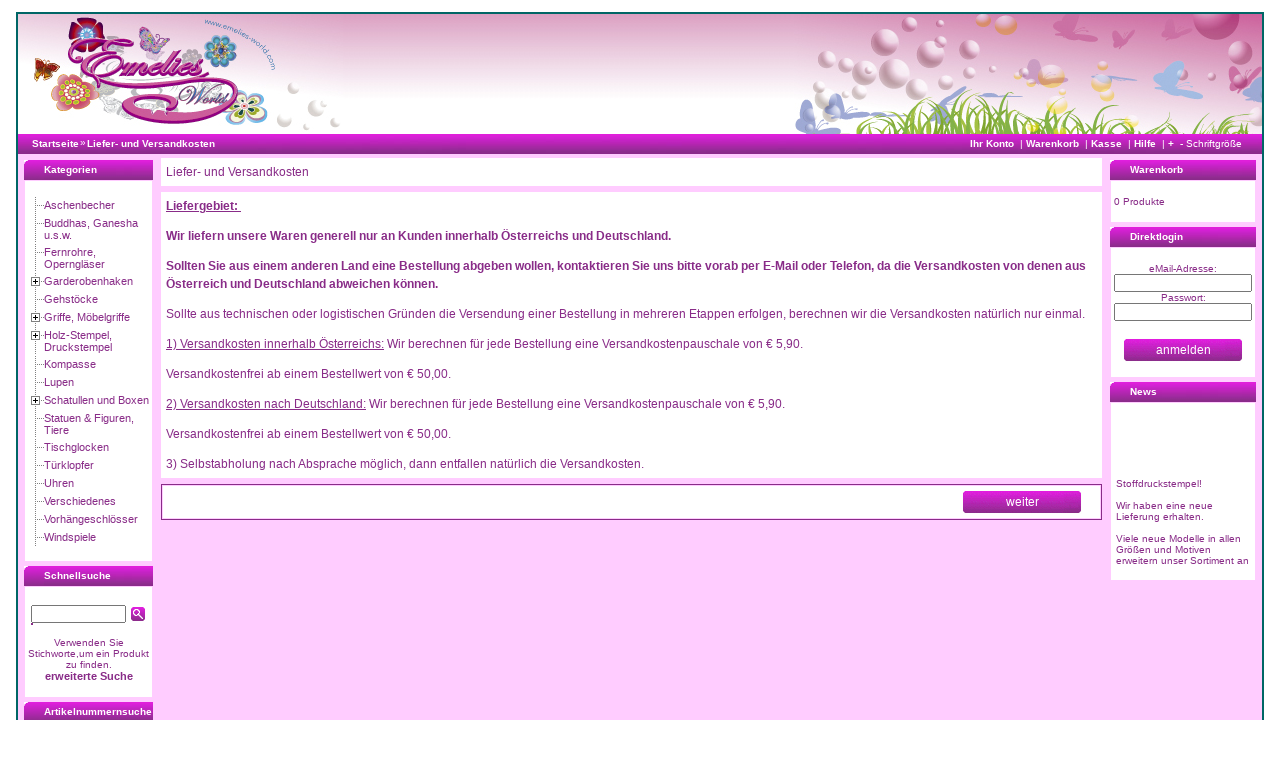

--- FILE ---
content_type: text/html; charset=utf-8
request_url: https://ethno-grosshandel.at/shipping.php/f1e4897a877e766c337e7babef7d4193
body_size: 6550
content:
<!doctype html public "-//W3C//DTD HTML 4.01 Transitional//EN">
<html dir="LTR" lang="de">
<head>
<meta http-equiv="Content-Type" content="text/html; charset=UTF-8">
<title>Liefer- und Versandkosten</title>
<base href="https://ethno-grosshandel.at/">
<meta name="viewport" content="width=device-width, initial-scale=1, user-scalable=no">
<meta name="MSSmartTagsPreventParsing" content="TRUE">
<link rel="stylesheet" type="text/css" href="/images/templates/lila2dot0/stylesheet.css">
<style type="text/css">
<!--
html {
 text-rendering: optimizelegibility;
}
-->
</style>
<style type="text/css">
<!--
.bookmarkcontainer { background: url(/bookmark_sprite.png) no-repeat top left; float: left; position:relative; margin:0px; width:18px; height:18px;}
#sprite-blinklist{ background-position: 0 0; width: 18px; height: 18px; }
#sprite-blogmarks{ background-position: 0 -68px; width: 16px; height: 16px; }
#sprite-delicious{ background-position: 0 -134px; width: 18px; height: 18px; }
#sprite-diggman{ background-position: 0 -202px; width: 16px; height: 14px; }
#sprite-furl{ background-position: 0 -266px; width: 16px; height: 17px; }
#sprite-google{ background-position: 0 -333px; width: 16px; height: 16px; }
#sprite-linkarena{ background-position: 0 -399px; width: 16px; height: 16px; }
#sprite-magnolia{ background-position: 0 -465px; width: 16px; height: 16px; }
#sprite-misterwong{ background-position: 0 -531px; width: 18px; height: 18px; }
#sprite-reddit{ background-position: 0 -599px; width: 18px; height: 18px; }
#sprite-simpy{ background-position: 0 -667px; width: 16px; height: 16px; }
#sprite-spurl{ background-position: 0 -733px; width: 16px; height: 16px; }
#sprite-taggle{ background-position: 0 -799px; width: 16px; height: 16px; }
#sprite-webnews{ background-position: 0 -865px; width: 18px; height: 18px; }
#sprite-wists{ background-position: 0 -933px; width: 16px; height: 16px; }
#sprite-yahoomyweb{ background-position: 0 -999px; width: 18px; height: 18px; }
-->
</style>
<style>
.magnifier {display:inline;}
.magnifier img {-webkit-backface-clipping: hidden;-webkit-transform: scale(1);-webkit-transition: -webkit-transform 200ms ease-out;-moz-transform: scale(1);-moz-transition: -moz-transform 200ms ease-out;-ms-transform: scale(1);-ms-transition: -ms-transform 200ms ease-out;}
.magnifier:hover img{-webkit-transform: scale(1.1);-moz-transform: scale(1.1);-ms-transform: scale(1.1);}
</style></head>
<body marginwidth=0 marginheight=0 topmargin=0 bottommargin=0 leftmargin=0 rightmargin=0>
<script language="javascript" type="text/javascript"><!--
function popupHelp(url) {
window.open(url,'_blank','toolbar=0,location=0,status=0,menubar=0,scrollbars=0,resizable=0,width=400,height=380')
}
//--></script>
<table width=100% height=100%><tr><td valign=top align=center style=" padding-top:10px; padding-bottom:10px;"><table width=98% cellspacing=0 cellpadding=0 style="border-color:#006666;border-width:2px;border-style:solid; background-color:#FFCCFF; background-color:#FFCCFF;"><tr><td><table border=0 width="100%" cellspacing=0 cellpadding=0><tr class=header><td valign=middle><table width="100%" border=0 cellspacing=0 cellpadding=0><tr><td width=2><a href="https://ethno-grosshandel.at/f1e4897a877e766c337e7babef7d4193/"><img src="images/templates/lila2dot0/head_left.jpg" border=0 alt="Emelies World" width=325 height=120></a></td><td style="background:url(images/templates/lila2dot0/head_between.jpg)">&nbsp;</td><td width=2><img src="images/templates/lila2dot0/head_right.jpg" border=0 alt="Emelies World" width=468 height=120></td></tr></table></td></tr></table><script type="text/javascript" language="javascript"><!--
/*
Document Text Sizer- Copyright 2003 - Taewook Kang.  All rights reserved.
Coded by: Taewook Kang (txkang.REMOVETHIS@hotmail.com)
Web Site: http://txkang.com
Script featured on Dynamic Drive (http://www.dynamicdrive.com)
Please retain this copyright notice in the script.
License is granted to user to reuse this code on     their own website if, and only if,     this entire copyright notice is included.
*/
var tgs = new Array( 'div','td','tr','span','div','a','textarea','input','select');
var szs = new Array( 'xx-small','x-small','small','medium','large','x-large','xx-large' );
var startSz = 2;
function ts( trgt,inc ) {
if (!document.getElementById) return
var d = document,cEl = null,sz = startSz,i,j,cTags;
sz += inc;
if ( sz < 0 ) sz = 0;
if ( sz > 6 ) sz = 6;
startSz = sz;
if ( !( cEl = d.getElementById( trgt ) ) ) cEl = d.getElementsByTagName( trgt )[ 0 ];
cEl.style.fontSize = szs[ sz ];
for ( i = 0 ; i < tgs.length ; i++ ) {
cTags = cEl.getElementsByTagName( tgs[ i ] );
for ( j = 0 ; j < cTags.length ; j++ ) cTags[ j ].style.fontSize = szs[ sz ];
}
}
//--></script>
<table border=0 width="100%" cellspacing=0 cellpadding=0><tr class=breadcrumb><td class=breadcrumb><div itemscope itemtype="http://data-vocabulary.org/Breadcrumb" style="float:left;"><a href="https://ethno-grosshandel.at"  accesskey="0" class="headerNavigation" title="Startseite" rel="home" itemprop="url"><span itemprop="title" class="headerNavigation">Startseite</span></a></div><div style="float:left;padding-left:1px;padding-right:1px;"> &raquo; </div><div itemscope itemtype="http://data-vocabulary.org/Breadcrumb" style="float:left;"><a href="https://ethno-grosshandel.at/shipping.php/f1e4897a877e766c337e7babef7d4193" class="headerNavigation" title="Liefer- und Versandkosten" itemprop="url"><span itemprop="title" class="headerNavigation">Liefer- und Versandkosten</span></a></div></td>
<td class=breadcrumb align=right><a href="https://ethno-grosshandel.at/account.php/osCsid/f1e4897a877e766c337e7babef7d4193"><span class="headerNavigation">Ihr Konto</span></a>&nbsp;
|&nbsp;<a href="https://ethno-grosshandel.at/shopping_cart.php/osCsid/f1e4897a877e766c337e7babef7d4193"><span class="headerNavigation">Warenkorb</span></a>&nbsp;
|&nbsp;<a href="https://ethno-grosshandel.at/checkout_shipping_n_payment.php/osCsid/f1e4897a877e766c337e7babef7d4193"><span class="headerNavigation">Kasse</span></a>&nbsp;
|&nbsp;<a href="javascript:popupHelp('https://ethno-grosshandel.at/help.php/page/shipping/f1e4897a877e766c337e7babef7d4193')"><span class="headerNavigation">Hilfe</span></a>&nbsp;
|&nbsp;<a href="javascript:ts('body',1)" title="Schriftart grö&szlig;er"><span class="headerNavigation">+</span></a>&nbsp;&nbsp;<a href="javascript:ts('body',-1)" title="Schriftart kleiner"><span class="headerNavigation">-</span></a> Schriftgrö&szlig;e&nbsp;&nbsp;</td></tr></table>

<table border=0 width="100%" cellspacing=0 cellpadding=0>
<tr>
<td width="100%" valign=top>
<table cellpadding=2 cellspacing=2 width=100%><tr>
<td width="125" valign=top id=left_boxes>
<table border=0 width="125" cellspacing=0 cellpadding=2><script type="text/javascript" src="jquery.js"></script><script src="jquery.treeview.js" type="text/javascript"></script>
<script type="text/javascript">
$(function() {
 $("#tree").treeview({
  collapsed: true,
  animated: "fast",
  control:"#sidetreecontrol",
  prerendered: true,
  persist: "location"
 });
})
</script>
<style type="text/css">
<!--
.treeview, .treeview ul { 
	padding: 0;
	margin: 0;
	list-style: none;
}
.treeview .hitarea {
	background: url(/treeview-default.gif) -64px -25px no-repeat;
	height: 16px;
	width: 16px;
	margin-left: -16px;
	float: left;
	cursor: pointer;
}
/* fix for IE6 */
* html .hitarea {
	display: inline;
	float:none;
}
.treeview li { margin: 0; padding: 3px 0pt 3px 16px; }
#treecontrol { margin: 1em 0; display: none; }
.treeview li { background: url(/treeview-default-line.gif) 0 0 no-repeat; }
.treeview li.collapsable, .treeview li.expandable { background-position: 0 -176px; }
.treeview .expandable-hitarea { background-position: -80px -3px; }
.treeview li.last { background-position: 0 -1766px }
.treeview li.lastCollapsable, .treeview li.lastExpandable { background-image: url(/treeview-default.gif); }  
.treeview li.lastCollapsable { background-position: 0 -111px }
.treeview li.lastExpandable { background-position: -32px -67px }
.treeview div.lastCollapsable-hitarea, .treeview div.lastExpandable-hitarea { background-position: 0; }
.treeview-red li { background-image: url(/treeview-red-line.gif); }
.treeview-red .hitarea, .treeview-red li.lastCollapsable, .treeview-red li.lastExpandable { background-image: url(/treeview-red.gif); } 
.treeview-black li { background-image: url(/treeview-black-line.gif); }
.treeview-black .hitarea, .treeview-black li.lastCollapsable, .treeview-black li.lastExpandable { background-image: url(/treeview-black.gif); }  
.treeview-gray li { background-image: url(images/treeview-gray-line.gif); }
.treeview-gray .hitarea, .treeview-gray li.lastCollapsable, .treeview-gray li.lastExpandable { background-image: url(/treeview-gray.gif); } 
.treeview-famfamfam li { background-image: url(/treeview-famfamfam-line.gif); }
.treeview-famfamfam .hitarea, .treeview-famfamfam li.lastCollapsable, .treeview-famfamfam li.lastExpandable { background-image: url(/treeview-famfamfam.gif); } 
--></style>
<tr><td><table border="0" width="100%" cellspacing=0 cellpadding=0><tr><td height=14><img src="images/templates/lila2dot0/box_left.gif" border=0 alt="" width=20 height=20></td><td width="100%" height=14 class=infoBoxHeading nowrap><span class=headerNavigation>Kategorien</span></td></tr></table><table border="0" width="100%" cellspacing=0 cellpadding=1 class=infoBox style="border-width:0px"><tr><td><table border="0" width="100%" cellspacing=0 cellpadding=3 class=infoBoxContents><tr><td><table height=1px border=0><tr><td></td></tr></table></td></tr><tr><td class=boxText><div id="sidetree">
  <ul class="treeview" id="tree">

<li><a href="https://ethno-grosshandel.at/Aschenbecher/f1e4897a877e766c337e7babef7d4193/" class=boxText rel="tag" class=boxText>Aschenbecher</a></li>

<li><a href="https://ethno-grosshandel.at/Buddhas_Ganesha_usw/f1e4897a877e766c337e7babef7d4193/" class=boxText rel="tag" class=boxText>Buddhas, Ganesha u.s.w.</a></li>

<li><a href="https://ethno-grosshandel.at/Fernrohre_Opernglaeser/f1e4897a877e766c337e7babef7d4193/" class=boxText rel="tag" class=boxText>Fernrohre, Operngläser</a></li>

<li class="expandable"><div class="hitarea expandable-hitarea"></div>
<a href="https://ethno-grosshandel.at/Garderobenhaken/f1e4897a877e766c337e7babef7d4193/" class=boxText rel="tag" class=boxText>Garderobenhaken</a><ul style="display: none;">

<li><a href="https://ethno-grosshandel.at/Garderobenhaken/Gusseisen/f1e4897a877e766c337e7babef7d4193/" class=boxText rel="tag" class=boxText>Gußeisen</a></li>

<li><a href="https://ethno-grosshandel.at/Garderobenhaken/Keramikhaken/f1e4897a877e766c337e7babef7d4193/" class=boxText rel="tag" class=boxText>Keramikhaken</a></li>

<li class="last"><a href="https://ethno-grosshandel.at/Garderobenhaken/Messinghaken/f1e4897a877e766c337e7babef7d4193/" class=boxText rel="tag" class=boxText>Messinghaken</a></li>
</ul>
<li><a href="https://ethno-grosshandel.at/Gehstoecke/f1e4897a877e766c337e7babef7d4193/" class=boxText rel="tag" class=boxText>Gehstöcke</a></li>

<li class="expandable"><div class="hitarea expandable-hitarea"></div>
<a href="https://ethno-grosshandel.at/Griffe_Moebelgriffe/f1e4897a877e766c337e7babef7d4193/" class=boxText rel="tag" class=boxText>Griffe, Möbelgriffe</a><ul style="display: none;">

<li><a href="https://ethno-grosshandel.at/Griffe_Moebelgriffe/Griffe_aus_Glas/f1e4897a877e766c337e7babef7d4193/" class=boxText rel="tag" class=boxText>Griffe aus Glas</a></li>

<li><a href="https://ethno-grosshandel.at/Griffe_Moebelgriffe/Griffe_aus_Messing/f1e4897a877e766c337e7babef7d4193/" class=boxText rel="tag" class=boxText>Griffe aus Messing</a></li>

<li class="expandable"><div class="hitarea expandable-hitarea"></div>
<a href="https://ethno-grosshandel.at/Griffe_Moebelgriffe/Keramikgriffe/f1e4897a877e766c337e7babef7d4193/" class=boxText rel="tag" class=boxText>Keramikgriffe</a><ul style="display: none;">

<li><a href="https://ethno-grosshandel.at/Griffe_Moebelgriffe/Keramikgriffe/Keramikgriffe_laenglich/f1e4897a877e766c337e7babef7d4193/" class=boxText rel="tag" class=boxText>Keramikgriffe länglich</a></li>

<li class="expandable"><div class="hitarea expandable-hitarea"></div>
<a href="https://ethno-grosshandel.at/Griffe_Moebelgriffe/Keramikgriffe/Keramikgriffe_rund/f1e4897a877e766c337e7babef7d4193/" class=boxText rel="tag" class=boxText>Keramikgriffe rund</a><ul style="display: none;">

<li><a href="https://ethno-grosshandel.at/Griffe_Moebelgriffe/Keramikgriffe/Keramikgriffe_rund/Keramikgriffe_gross/f1e4897a877e766c337e7babef7d4193/" class=boxText rel="tag" class=boxText>Keramikgriffe groß</a></li>

<li class="last"><a href="https://ethno-grosshandel.at/Griffe_Moebelgriffe/Keramikgriffe/Keramikgriffe_rund/Keramikgriffe_klein/f1e4897a877e766c337e7babef7d4193/" class=boxText rel="tag" class=boxText>Keramikgriffe klein</a></li>
</ul>
<li class="last"><a href="https://ethno-grosshandel.at/Griffe_Moebelgriffe/Keramikgriffe/Keramikgriffe_tulpenform/f1e4897a877e766c337e7babef7d4193/" class=boxText rel="tag" class=boxText>Keramikgriffe tulpenform</a></li>
</ul></ul>
<li class="expandable"><div class="hitarea expandable-hitarea"></div>
<a href="https://ethno-grosshandel.at/HolzStempel_Druckstempel/f1e4897a877e766c337e7babef7d4193/" class=boxText rel="tag" class=boxText>Holz-Stempel, Druckstempel</a><ul style="display: none;">

<li><a href="https://ethno-grosshandel.at/HolzStempel_Druckstempel/BlumenPflanzenBaeumeFruechte/f1e4897a877e766c337e7babef7d4193/" class=boxText rel="tag" class=boxText>Blumen,Pflanzen,Bäume,Früchte</a></li>

<li><a href="https://ethno-grosshandel.at/HolzStempel_Druckstempel/Bordueren/f1e4897a877e766c337e7babef7d4193/" class=boxText rel="tag" class=boxText>Bordüren</a></li>

<li><a href="https://ethno-grosshandel.at/HolzStempel_Druckstempel/Metallstempeln/f1e4897a877e766c337e7babef7d4193/" class=boxText rel="tag" class=boxText>Metallstempeln</a></li>

<li><a href="https://ethno-grosshandel.at/HolzStempel_Druckstempel/Ministempeln/f1e4897a877e766c337e7babef7d4193/" class=boxText rel="tag" class=boxText>Ministempeln</a></li>

<li><a href="https://ethno-grosshandel.at/HolzStempel_Druckstempel/Ornamente/f1e4897a877e766c337e7babef7d4193/" class=boxText rel="tag" class=boxText>Ornamente</a></li>

<li class="last"><a href="https://ethno-grosshandel.at/HolzStempel_Druckstempel/Tiere/f1e4897a877e766c337e7babef7d4193/" class=boxText rel="tag" class=boxText>Tiere</a></li>
</ul>
<li><a href="https://ethno-grosshandel.at/Kompasse/f1e4897a877e766c337e7babef7d4193/" class=boxText rel="tag" class=boxText>Kompasse</a></li>

<li><a href="https://ethno-grosshandel.at/Lupen/f1e4897a877e766c337e7babef7d4193/" class=boxText rel="tag" class=boxText>Lupen</a></li>

<li class="expandable"><div class="hitarea expandable-hitarea"></div>
<a href="https://ethno-grosshandel.at/Schatullen_und_Boxen/f1e4897a877e766c337e7babef7d4193/" class=boxText rel="tag" class=boxText>Schatullen und Boxen</a><ul style="display: none;">

<li class="last"><a href="https://ethno-grosshandel.at/Schatullen_und_Boxen/Glitzerdosen_Schatullen_Boxen/f1e4897a877e766c337e7babef7d4193/" class=boxText rel="tag" class=boxText>Glitzerdosen, Schatullen, Boxen</a></li>
</ul>
<li><a href="https://ethno-grosshandel.at/Statuen_Figuren_Tiere/f1e4897a877e766c337e7babef7d4193/" class=boxText rel="tag" class=boxText>Statuen & Figuren, Tiere</a></li>

<li><a href="https://ethno-grosshandel.at/Tischglocken/f1e4897a877e766c337e7babef7d4193/" class=boxText rel="tag" class=boxText>Tischglocken</a></li>

<li><a href="https://ethno-grosshandel.at/Tuerklopfer/f1e4897a877e766c337e7babef7d4193/" class=boxText rel="tag" class=boxText>Türklopfer</a></li>

<li><a href="https://ethno-grosshandel.at/Uhren/f1e4897a877e766c337e7babef7d4193/" class=boxText rel="tag" class=boxText>Uhren</a></li>

<li><a href="https://ethno-grosshandel.at/Verschiedenes/f1e4897a877e766c337e7babef7d4193/" class=boxText rel="tag" class=boxText>Verschiedenes</a></li>

<li><a href="https://ethno-grosshandel.at/Vorhaengeschloesser/f1e4897a877e766c337e7babef7d4193/" class=boxText rel="tag" class=boxText>Vorhängeschlösser</a></li>

<li><a href="https://ethno-grosshandel.at/Windspiele/f1e4897a877e766c337e7babef7d4193/" class=boxText rel="tag" class=boxText>Windspiele</a></li>

</ul>
</div>
</td></tr><tr><td><table height=1px border=0><tr><td></td></tr></table></td></tr></table></td></tr></table></td></tr><script language="JavaScript" type="text/javascript" src="ssuggest1.js"></script><tr><td><table border="0" width="100%" cellspacing=0 cellpadding=0><tr><td height=14><img src="images/templates/lila2dot0/box_left.gif" border=0 alt="" width=20 height=20></td><td width="100%" height=14 class=infoBoxHeading nowrap><span class=headerNavigation>Schnellsuche</span></td></tr></table><table border="0" width="100%" cellspacing=0 cellpadding=1 class=infoBox style="border-width:0px"><tr><td><table border="0" width="100%" cellspacing=0 cellpadding=3 class=infoBoxContents><tr><td><table height=1px border=0><tr><td></td></tr></table></td></tr><tr><td align=center class=boxText><form name="quick_find" action="https://ethno-grosshandel.at/advanced_search_result.php/f1e4897a877e766c337e7babef7d4193" method=get style="display:inline"><table><tr><td class=boxText><input type="" name="keywords" size=10 maxlength=30 style="width: 95px" id="txtSearch" onkeyup="searchSuggest();" autocomplete="off"><input type=hidden name="osCsid" value="bo1l4fshr8k8a5oh16divo0sm3"><div id="search_suggest" class=infoBox style="z-index:10000; position:absolute; layer-background-color:ffffff; background-color:ffffff"></div></td><td valign=middle align=center><button type="submit" style="width:16px;height:16px;border:0px;background-color:transparent;background-image:url(includes/languages/german/images/buttons/lila2dot0/button_quick_find.gif);"><span style="color:#ffffff; font-size:12;font-family:arial;font-weight:normal;"></span></button></td></tr></table></form><br>Verwenden Sie Stichworte,um ein Produkt zu finden.<br><a href="https://ethno-grosshandel.at/advanced_search.php/f1e4897a877e766c337e7babef7d4193" title="erweiterte Suche" class=boxText><b>erweiterte Suche</b></a></td></tr><tr><td><table height=1px border=0><tr><td></td></tr></table></td></tr></table></td></tr></table></td></tr><script language="JavaScript" type="text/javascript" src="ssuggest2.js"></script><tr><td><table border="0" width="100%" cellspacing=0 cellpadding=0><tr><td height=14><img src="images/templates/lila2dot0/box_left.gif" border=0 alt="" width=20 height=20></td><td width="100%" height=14 class=infoBoxHeading nowrap><span class=headerNavigation>Artikelnummernsuche</span></td></tr></table><table border="0" width="100%" cellspacing=0 cellpadding=1 class=infoBox style="border-width:0px"><tr><td><table border="0" width="100%" cellspacing=0 cellpadding=3 class=infoBoxContents><tr><td><table height=1px border=0><tr><td></td></tr></table></td></tr><tr><td align=center class=boxText><form name="article_find" action="https://ethno-grosshandel.at/article_search_result.php/f1e4897a877e766c337e7babef7d4193" method=get id="article_find"><table><tr><td><input type="" name="article_number" size=14 maxlength=30 style="width: 95px" id="txtSearch1" onkeyup="searchSuggest1();" autocomplete="off"><br><div id="search_suggest1" class=infoBox style="z-index:10000; position:absolute; layer-background-color:ffffff; background-color:ffffff"></div></td><td><input type=hidden name="osCsid" value="bo1l4fshr8k8a5oh16divo0sm3"><button type="submit" style="width:16px;height:16px;border:0px;background-color:transparent;background-image:url(includes/languages/german/images/buttons/lila2dot0/button_quick_find.gif);"><span style="color:#ffffff; font-size:12;font-family:arial;font-weight:normal;"></span></button></form></td></tr></table></form></td></tr><tr><td><table height=1px border=0><tr><td></td></tr></table></td></tr></table></td></tr></table></td></tr></table>
</td><td width=100% valign=top><table border=0 width=100% cellspacing=0 cellpadding=0>
<tr><td><table border=0 width=100% cellspacing=0 cellpadding=0><tr>
<td class="main pageHeading">Liefer- und Versandkosten</td>
<tr></table></td></tr>
<tr><td><table height=1px border=0><tr><td></td></tr></table></td></tr>
<tr><td><table border=0 width=100% cellspacing=0 cellpadding=2><tr>
<td class=main> 
<p><strong><u>Liefergebiet:&nbsp;</u></strong></p>
<p><strong>Wir liefern unsere Waren generell nur an Kunden innerhalb Österreichs und Deutschland.&nbsp;</strong></p>
<p><strong>Sollten Sie aus einem anderen Land eine Bestellung abgeben wollen, kontaktieren Sie uns bitte vorab per E-Mail oder Telefon, da die Versandkosten von denen aus Österreich und Deutschland abweichen können.</strong></p>
<p>Sollte aus technischen oder logistischen Gründen die Versendung einer Bestellung in mehreren Etappen erfolgen, berechnen wir die Versandkosten natürlich nur einmal. </p> 
<p><u>1) Versandkosten innerhalb Österreichs:</u> Wir berechnen für jede Bestellung eine Versandkostenpauschale von € 5,90.&nbsp;</p> 
<p>Versandkostenfrei ab einem Bestellwert von € 50,00.</p> 
<p><u>2) Versandkosten nach Deutschland:</u>&nbsp;Wir berechnen für jede Bestellung eine Versandkostenpauschale von €&nbsp;<span wfd-id="1" style="font-size: 9pt;">5,90</span><span wfd-id="0" style="font-size: 9pt;">.</span></p> 
<p>Versandkostenfrei ab einem Bestellwert von € 50,00.</p> 
<p>3) Selbstabholung nach Absprache möglich, dann entfallen natürlich die Versandkosten.<br /></p></td></tr></table></td></tr>
<tr><td><table height=1px border=0><tr><td></td></tr></table></td></tr>
<tr><td><table border=0 width=100% cellspacing=1 cellpadding=2 class=infoBox>
<tr class=infoBoxContents><td><table border=0 width=100% cellspacing=0 cellpadding=2>
<tr><td width=10><table height=1px border=0><tr><td></td></tr></table></td>
<td align=right><a href="https://ethno-grosshandel.at/f1e4897a877e766c337e7babef7d4193/"><button type="button" style="width:120px;height:24px;border:0px;background-color:transparent;background-image:url(includes/languages/german/images/buttons/lila2dot0/button_continue.gif);" onclick="location='https://ethno-grosshandel.at/f1e4897a877e766c337e7babef7d4193/'; return false;"><span style="color:#ffffff; font-size:12;font-family:arial;font-weight:normal;">weiter</span></button></a></td><td width=10><table height=1px border=0><tr><td></td></tr></table></td></tr></table></td></tr></table></td></tr></table></td>
<td width="125" valign=top id=right_boxes>
<table border=0 width="125" cellspacing=0 cellpadding=2><tr><td><table border="0" width="100%" cellspacing=0 cellpadding=0><tr><td height=14><img src="images/templates/lila2dot0/box_left.gif" border=0 alt="" width=20 height=20></td><td width="100%" height=14 class=infoBoxHeading nowrap><a href="https://ethno-grosshandel.at/shopping_cart.php/f1e4897a877e766c337e7babef7d4193" class=headerNavigation rel="tag"><span class=headerNavigation>Warenkorb</span></a></td></tr></table><table border="0" width="100%" cellspacing=0 cellpadding=1 class=infoBox style="border-width:0px"><tr><td><table border="0" width="100%" cellspacing=0 cellpadding=3 class=infoBoxContents><tr><td><table height=1px border=0><tr><td></td></tr></table></td></tr><tr><td class=boxText>0 Produkte</td></tr><tr><td><table height=1px border=0><tr><td></td></tr></table></td></tr></table></td></tr></table></td></tr><tr><td><table border="0" width="100%" cellspacing=0 cellpadding=0><tr><td height=14><img src="images/templates/lila2dot0/box_left.gif" border=0 alt="" width=20 height=20></td><td width="100%" height=14 class=infoBoxHeading nowrap><span class=headerNavigation>Direktlogin</span></td></tr></table><table border="0" width="100%" cellspacing=0 cellpadding=1 class=infoBox style="border-width:0px"><tr><td><table border="0" width="100%" cellspacing=0 cellpadding=3 class=infoBoxContents><tr><td><table height=1px border=0><tr><td></td></tr></table></td></tr><tr><td class=boxText><div class=boxText align=center>
<form name="login" action="https://ethno-grosshandel.at/login.php/action/process/osCsid/?osCsid=bo1l4fshr8k8a5oh16divo0sm3" method=post id="login">
eMail-Adresse:<br>
<input type="" name="email_address"  size=18 maxlength=128><br>
Passwort:<br>
<input type="password" name="password"  size=18 maxlength=128><br>
<table height=1px border=0><tr><td></td></tr></table><br>
<button type="submit" style="width:120px;height:24px;border:0px;background-color:transparent;background-image:url(includes/languages/german/images/buttons/lila2dot0/button_login.gif);"><span style="color:#ffffff; font-size:12;font-family:arial;font-weight:normal;">anmelden</span></button></form></div></td></tr><tr><td><table height=1px border=0><tr><td></td></tr></table></td></tr></table></td></tr></table></td></tr><script type="text/javascript" src="jquery.marquee.js"></script>    <script type="text/javascript">
    <!--
    $(function () {
        $('div.marq marquee').marquee('pointer').mouseover(function () {
            $(this).trigger('stop');
        }).mouseout(function () {
            $(this).trigger('start');
        }).mousemove(function (event) {
            if ($(this).data('drag') == true) {
                this.scrollLeft = $(this).data('scrollX') + ($(this).data('x') - event.clientX);
            }
        }).mousedown(function (event) {
            $(this).data('drag', true).data('x', event.clientX).data('scrollX', this.scrollLeft);
        }).mouseup(function () {
            $(this).data('drag', false);
        });
    });
    //-->
    </script>
<tr><td><table border="0" width="100%" cellspacing=0 cellpadding=0><tr><td height=14><img src="images/templates/lila2dot0/box_left.gif" border=0 alt="" width=20 height=20></td><td width="100%" height=14 class=infoBoxHeading nowrap><span class=headerNavigation>News</span></td></tr></table><table border="0" width="100%" cellspacing=0 cellpadding=1 class=infoBox style="border-width:0px"><tr><td><table border="0" width="100%" cellspacing=0 cellpadding=3 class=infoBoxContents><tr><td><table height=1px border=0><tr><td></td></tr></table></td></tr><tr><td class=boxText><div class="marq"><marquee behavior="scroll" direction="up" scrollamount="1"><table width=100% border=0 cellpadding=1 cellspacing=1><tr><td><span class=boxText>Stoffdruckstempel!<br>
<br>
Wir haben eine neue Lieferung erhalten.<br>
<br>
Viele neue Modelle in allen Größen und Motiven erweitern unser Sortiment an Stoffdruckstempeln.<br>
<br>
Viele Spaß beim Stöbern, wünscht Ihnen das Emelies World Team.</span></td></tr></table></marquee></div></td></tr><tr><td><table height=1px border=0><tr><td></td></tr></table></td></tr></table></td></tr></table></td></tr></table>
</td></tr></table>
<table border="0" width="100%" cellspacing=0 cellpadding=0><tr><td height=14><img src="images/templates/lila2dot0/box_left.gif" border=0 alt="" width=20 height=20></td><td width="100%" height=14 class=infoBoxHeading nowrap><span class=headerNavigation>Informationen</span></td></tr></table><table border="0" width="100%" cellspacing=0 cellpadding=1 class=infoBox style="border-width:0px"><tr><td><table border="0" width="100%" cellspacing=0 cellpadding=3 class=infoBoxContents><tr><td><table height=1px border=0><tr><td></td></tr></table></td></tr><tr><td class=boxText><table width=100% cellspacing=0 cellpadding=0><tr><td valign=top><a href="https://ethno-grosshandel.at/shipping.php/f1e4897a877e766c337e7babef7d4193" title="Versandkosten" class=boxText>Versandkosten</a><br><a href="https://ethno-grosshandel.at/delivery.php/f1e4897a877e766c337e7babef7d4193" title="Lieferzeiten" class=boxText>Lieferzeiten</a><br><a href="https://ethno-grosshandel.at/payment_info.php/f1e4897a877e766c337e7babef7d4193" title="Zahlungsmöglichkeiten" class=boxText>Zahlungsmöglichkeiten</a></td><td valign=top><a href="https://ethno-grosshandel.at/privacy.php/f1e4897a877e766c337e7babef7d4193" title="Datenschutz" class=boxText>Datenschutz</a><br><a href="https://ethno-grosshandel.at/allgemeine_geschaeftsbedingungen/f1e4897a877e766c337e7babef7d4193/" title="Unsere AGB" class=boxText>Unsere AGB</a><br><a href="https://ethno-grosshandel.at/revocation_information.php/f1e4897a877e766c337e7babef7d4193" title="Widerrufsrecht" class=boxText>Widerrufsrecht</a></td><td valign=top><a href="https://ethno-grosshandel.at/document_loader.php/document/rf/f1e4897a877e766c337e7babef7d4193" title="Widerrufsformular" class=boxText target=_blank>Widerrufsformular</a><br><a href="https://ethno-grosshandel.at/about_us.php/f1e4897a877e766c337e7babef7d4193" title="über uns" class=boxText>über uns</a><br><a href="https://ethno-grosshandel.at/contact_us.php/f1e4897a877e766c337e7babef7d4193" title="Kontakt" accesskey="9" class=boxText>Kontakt</a></td><td valign=top><a href="https://ethno-grosshandel.at/all_products.php/f1e4897a877e766c337e7babef7d4193" title="Gesamtübersicht" class=boxText>Gesamtübersicht</a><br><a href="https://ethno-grosshandel.at/impressum/f1e4897a877e766c337e7babef7d4193/" title="Impressum" class=boxText>Impressum</a><br>
<script language="JavaScript1.2" type="text/javascript">
function CreateBookmarkLink() {
title = "";
url = "http://www.ethno-grosshandel.at/shipping.php/f1e4897a877e766c337e7babef7d4193";
if (window.sidebar) { // Mozilla Firefox Bookmark
window.sidebar.addPanel(title, url,"");
} else if( window.external ) { // IE Favorite
window.external.AddFavorite( url, title);
} else if(window.opera && window.print) { // Opera Hotlist
return true;
}
}
</script>
<a href="javascript:CreateBookmarkLink()" class=boxText>zu den Favoriten</a></td><td valign=top><div align=center><table><tr><td align=center><a href='http://www.blinklist.com/index.php?Action=Blink/addblink.php&amp;Description=&amp;Url=https%3A%2F%2Fethno-grosshandel.at%2Ff1e4897a877e766c337e7babef7d4193%2F' target=_blank><div class='bookmarkcontainer' id='sprite-blinklist'></div></a><a href='http://blogmarks.net/my/new.php?mini=1&amp;simple=1&amp;title=&amp;url=https%3A%2F%2Fethno-grosshandel.at%2Ff1e4897a877e766c337e7babef7d4193%2F' target=_blank><div class='bookmarkcontainer' id='sprite-blogmarks'></div></a><a href='http://del.icio.us/post?title=&amp;url=https%3A%2F%2Fethno-grosshandel.at%2Ff1e4897a877e766c337e7babef7d4193%2F' target=_blank><div class='bookmarkcontainer' id='sprite-delicous'></div></a><a href='http://wists.com/r.php?c=&amp;title=&amp;r=https%3A%2F%2Fethno-grosshandel.at%2Ff1e4897a877e766c337e7babef7d4193%2F' target=_blank><div class='bookmarkcontainer' id='sprite-wists'></div></a><a href='http://myweb2.search.yahoo.com/myresults/bookmarklet?t=&amp;u=https%3A%2F%2Fethno-grosshandel.at%2Ff1e4897a877e766c337e7babef7d4193%2F' target=_blank><div class='bookmarkcontainer' id='sprite-yahoomyweb'></div></a></td></tr></table></div></td><td valign=top></td></tr></table></td></tr><tr><td><table height=1px border=0><tr><td></td></tr></table></td></tr></table></td></tr></table><table border=0 width="100%" cellspacing=0 cellpadding=1><tr class=footer>
<td class=footer>&nbsp;&nbsp;21.01.2026&nbsp;&nbsp;</td>
<td align=right class=footer>&nbsp;&nbsp;18910203 Zugriffe seit 26.06.2009&nbsp;&nbsp;</td></tr></table>
<br><table border=0 width="100%" cellspacing=0 cellpadding=0><tr><td align=center class=smallText>
Copyright &copy; 2026 <a href="/" target=_blank class=link2 title="Emelies World">Emelies World</a> / <span class=link2>my-Warehouse <a href="http://www.my-warehouse.de" target=_blank title="Shopsystem" class=link2>Shopsystem</a>, operated by <a href="http://www.stapis.de" target=_blank class=link2 title="Netzwerkbetreuung">STAPIS GmbH</a></span></td></tr></table></td></tr></table></td></tr></table></body></html>


--- FILE ---
content_type: text/css
request_url: https://ethno-grosshandel.at/images/templates/lila2dot0/stylesheet.css
body_size: 1566
content:
/*
$Id:stylesheet.cs
osCommerce,OpenSourceE-CommerceSolutions
http://www.oscommerce.com
Copyright(c)2003osCommerce/STAPISGmbH
ReleasedundertheGNUGeneralPublicLicense
*/
BODY{background:#FFF;color:#fff;margin:0;}
A{font-family:Verdana,Helvetica,Arial;color:#892c88;  font-size:12px;  
font-weight:400;text-decoration:none;}
A:hover{font-family:Verdana,Helvetica,Arial;  font-size:10px;  
color:#892c88;text-decoration:none;  font-size:12px;  
font-weight:400;}
TR.breadcrumb{background-image:url(navi_bg.jpg);background-repeat:repeat-x;}
TD.breadcrumb{font-family:Verdana,Helvetica,Arial;color:#fff;  font-size:10px;  
font-weight:400;text-decoration:none;line-height:18px;padding-left:14px;padding-right:14px;}
.test{background-image:url(navi_bg.jpg);}
.breadcrumbA{font-family:Verdana,Helvetica,Arial;color:#fff;  font-size:10px;  
font-weight:700;text-decoration:none;}
.breadcrumbA:hover{font-family:Verdana,Helvetica,Arial;  font-size:10px;  
color:#fff;font-weight:700;text-decoration:none;}
TR.headerNavigation{height:20px;background-image:url(navi_bg.jpg);background-repeat:repeat-x;}
TD.headerNavigation{height:20px;font-family:Verdana,Helvetica,Arial;background-image:url(navi_bg.jpg);background-repeat:repeat-x;color:#fff;  font-size:10px;  
font-weight:400;text-decoration:none;line-height:20px;padding-left:14px;}
.headerNavigation{height:20px;font-family:Verdana,Helvetica,Arial;color:#fff;  font-size:10px;  
background-image:none;font-weight:700;text-decoration:none;line-height:20px;}
A.headerNavigation{font-family:Verdana,Helvetica,Arial;color:#fff;background-image:none;  font-size:10px;  
font-weight:400;text-decoration:none;}
TR.headerError{background:ffffff;}
TD.headerError{font-family:Verdana,Helvetica,Arial;background:#fff;color:#fff;  font-size:12px;  
font-weight:400;text-decoration:none;}
TR.headerInfo{background:E2E6FE;}
TD.headerInfo{font-family:Verdana,Helvetica,Arial;color:#fff;  font-size:12px;  
font-weight:400;text-decoration:none;}
TR.footer{background-image:url(navi_bg.jpg);background-repeat:repeat-x;}
TD.footer{font-family:Verdana,Helvetica,Arial;color:#fff;  font-size:12px;  
font-weight:400;text-decoration:none;line-height:18px;}
.errorBox{font-family:Verdana,Helvetica,Arial;background:#fff;color:#fff;  font-size:12px;  
font-weight:400;text-decoration:none;}
.infoBox{font-family:Verdana,Helvetica,Arial;color:#fff;  font-size:12px;  
font-weight:400;text-decoration:none;border-color:#892c88;border-width:1px;border-style:solid;}
.infoBoxContents{font-family:Verdana,Helvetica,Arial;background-color:#fff;background-repeat:repeat-y;color:#892c88;  font-size:10px;  
font-weight:400;text-decoration:none;}
.infoBoxNotice{font-family:Verdana,Helvetica,Arial;background:#fff;color:#fff;  font-size:12px;  
font-weight:400;text-decoration:none;}
.infoBoxNoticeContents{font-family:Verdana,Helvetica,Arial;background:#fff;color:#fff;  font-size:12px;  
font-weight:400;text-decoration:none;}
TD.infoBoxHeading{font-family:Verdana,Helvetica,Arial;background-image:url(infobox_head.jpg);background-repeat:repeat-x;color:#fff;  font-size:12px;  
font-weight:400;text-decoration:none;line-height:18px;}
TD.accountCategory{font-family:Verdana,Helvetica,Arial;background:#fff;color:#fff;  font-size:12px;  
font-weight:400;text-decoration:none;}
TR.header{background:73C6EF;}
.heading{font-family:Verdana,Helvetica,Arial;background:#fff;color:#fff;  font-size:12px;  
font-weight:400;text-decoration:none;}
TR.subBar{background:ffffff;}
TD.subBar{font-family:Verdana,Helvetica,Arial;background:#fff;color:#fff;  font-size:10px;  
font-weight:400;text-decoration:none;}
TD.infoBox{font-family:Verdana,Helvetica,Arial;background-image:url(infobox_bg.jpg);color:#892c88;  font-size:12px;  
font-weight:400;text-decoration:none;}
TD.smallText,SPAN.smallText,P.smallText{font-family:Verdana,Helvetica,Arial;background:#;color:#892c88;  font-size:12px;  
font-weight:400;text-decoration:none;}
TD.pageHeading,DIV.pageHeading{font-family:Verdana,Helvetica,Arial;background:#;color:#892c88;  font-size:12px;  
font-weight:700;text-decoration:none;}
TD.fieldKey{font-family:Verdana,Helvetica,Arial;background:#fff;color:#892c88;  font-size:12px;  
font-weight:400;text-decoration:none;}
TD.fieldValue{font-family:Verdana,Helvetica,Arial;background:#fff;color:#fff;  font-size:12px;  
font-weight:400;text-decoration:none;}
SPAN.greetUser{font-family:Verdana,Helvetica,Arial;color:#892c88;  font-size:12px;  
font-weight:400;text-decoration:none;}
.link2{font-family:Verdana,Helvetica,Arial;color:#00000;  font-size:12px;  
font-weight:400;text-decoration:none;}
A.link2{font-family:Verdana,Helvetica,Arial;}
A.link2:hover{font-family:Verdana,Helvetica,Arial;}
.preis2{font-family:Verdana,Helvetica,Arial;color:#fff;  font-size:10px;  
font-weight:400;text-decoration:none;}
A.pageResults{font-family:Verdana,Helvetica,Arial;color:#892c88;  font-size:12px;  
font-weight:400;text-decoration:none;}
A.pageResults:hover{font-family:Verdana,Helvetica,Arial;color:#892c88;text-decoration:none;  font-size:12px;  
font-weight:400;}
.messageBox{font-family:Verdana,Helvetica,Arial;background:#fff;color:#fff;  font-size:12px;  
font-weight:400;text-decoration:none;}
.messageStackError,.messageStackWarning{font-family:Verdana,Helvetica,Arial;background:#dfcfef;color:#fff;  font-size:12px;  
font-weight:400;text-decoration:none;}
.messageStackSuccess{font-family:Verdana,Helvetica,Arial;background:#fff;color:#fff;  font-size:12px;  
font-weight:400;text-decoration:none;}
SPAN.newItemInCart{font-family:Verdana,Helvetica,Arial;background:#fff;color:#fff;  font-size:12px;  
font-weight:400;text-decoration:none;}
SPAN.markProductOutOfStock{font-family:Verdana,Helvetica,Arial;background:#fff;color:#fff;  font-size:12px;  
font-weight:400;text-decoration:none;}
SPAN.productSpecialPrice{font-family:Verdana,Helvetica,Arial;background:#fff;color:#892c88;  font-size:12px;  
font-weight:400;text-decoration:none;}
SPAN.errorText{font-family:Verdana,Helvetica,Arial;background:#fff;color:#fff;  font-size:12px;  
font-weight:400;text-decoration:none;}
.checkoutBarFrom,.checkoutBarTo{font-family:Verdana,Helvetica,Arial;background:#fff;color:#fff;  font-size:12px;  
font-weight:400;text-decoration:none;}
.checkoutBarCurrent{font-family:Verdana,Helvetica,Arial;background:#fff;color:#fff;  font-size:12px;  
font-weight:400;text-decoration:none;}
.inputRequirement{font-family:Verdana,Helvetica,Arial;background:#09D207;color:#fff;  font-size:12px;  
font-weight:400;text-decoration:none;}
.mytxt{font-family:Verdana,Helvetica,Arial;background:#fff;color:#fff;  font-size:12px;  
font-weight:400;text-decoration:none;}
FORM{display:inline;}
TR.accountHistory-even,TR.addressBook-even,TR.alsoPurchased-even,TR.payment-even,TR.productListing-even,TR.productReviews-even,TR.upcomingProducts-even,TR.shippingOptions-even{background:ffffff;}
TR.accountHistory-odd,TR.addressBook-odd,TR.alsoPurchased-odd,TR.payment-odd,TR.productListing-odd,TR.productReviews-odd,TR.upcomingProducts-odd,TR.shippingOptions-odd{background:ffffff;border-bottom-style:solid;border-bottom-width:2px;}
CHECKBOX,INPUT,RADIO,SELECT,TEXTAREA{font-family:Verdana,Helvetica,Arial;background-color:#fff
color:#fff;  font-size:12px;  
padding:0px;margin:0px;font-weight:400;text-decoration:none;}
P.main{font-family:Verdana,Helvetica,Arial;background:#fff;color:#892c88;  font-size:12px;  
font-weight:400;text-decoration:none;line-height:1.5;padding:5px;}
.ueberschrift{font-family:Verdana,Helvetica,Arial;background:#fff;color:#892c88;  font-size:12px;  
font-weight:700;text-decoration:none;line-height:1.5;padding:5px;}
TD.main {font-family:Verdana,Helvetica,Arial;background:#fff;color:#892c88;  font-size:12px;  
font-weight:400;text-decoration:none;line-height:1.5;padding:5px;}
.formArea{font-family:Verdana,Helvetica,Arial;background:#fff;color:#fff;  font-size:12px;  
font-weight:400;text-decoration:none;border:0px;border-color:98a5ab;border-style:none;}
input.image{margin:10px;}
TD.formAreaTitle{font-family:Verdana,Helvetica,Arial;background:#fff;color:#fff;  font-size:12px;  
font-weight:400;text-decoration:none;}
#dropmenudiv{position:absolute;font-family:Verdana,Helvetica,Arial;background:#fff;color:#fff;  font-size:12px;  
font-weight:400;text-decoration:none;border:1px;border-color:98a5ab;border-style:none;border-bottom-width:0;line-height:18px;z-index:100;}
#dropmenudiva:hover{font-family:Verdana,Helvetica,Arial;background:#fff;color:#fff;  font-size:12px;  
font-weight:400;text-decoration:underline;}
TABLE.productListing{border:0px;border-style:none;border-spacing:1px;}
.productListing-heading{font-family:Verdana,Helvetica,Arial;background-image:url(normal_head.jpg);color:#fff;  font-size:10px;  
font-weight:400;text-decoration:none;}
A.productListing-heading{font-family:Verdana,Helvetica,Arial;color:#fff;background-image:none;  font-size:10px;  
font-weight:400;text-decoration:none;}
TD.productListing-data{font-family:Verdana,Helvetica,Arial;background:#fff;color:#892c88;  font-size:10px;  
font-weight:400;text-decoration:none;}
.moduleRow{}
.moduleRowOver{background-color:#fff;cursor:pointer;cursor:hand;}
.boxText{font-family:Verdana,Helvetica,Arial;color:#892c88;  font-size:10px;  
font-weight:400;text-decoration:none;}
a.boxText{font-family:Verdana,Helvetica,Arial;color:#892c88;  font-size:11px;  
font-weight:400;text-decoration:none;}
a:hoover.boxText{font-family:Verdana,Helvetica,Arial;color:#892c88;  font-size:11px;  
font-weight:400;text-decoration:none;}
.stockWarning{font-family:Verdana,Helvetica,Arial;background:#dfcfef;color:#fff;  font-size:12px;  
font-weight:400;text-decoration:none;padding-bottom:10px;}
.productsNotifications{background-color:#fff;}
.orderEdit{font-family:Verdana,Helvetica,Arial;background:#fff;color:#fff;  font-size:10px;  
font-weight:400;text-decoration:none;}
select,textarea{  font-size:10px;  font-family:Arial,Helvetica,sans-serif;font-weight:700;background-color:#fff;}
h1{font-family:Verdana,Helvetica,Arial;color:#892c88;  font-size:18px;  
font-weight:700;text-decoration:none;}
.shop_bg{font-family:Verdana,Helvetica,Arial;background:#fff;color:#892c88;  font-size:12px;  
font-weight:400;text-decoration:none;line-height:1.5;padding:5px;}
.shop_bg{font-family:Verdana,Helvetica,Arial;background:#fff;color:#892c88;  font-size:12px;  
font-weight:400;text-decoration:none;line-height:1.5;padding:5px;}
.shop_bg{font-family:Verdana,Helvetica,Arial;background:#fff;color:#892c88;  font-size:12px;  
font-weight:400;text-decoration:none;line-height:1.5;padding:5px;}
.shop_bg{font-family:Verdana,Helvetica,Arial;background:#fff;color:#892c88;  font-size:12px;  
font-weight:400;text-decoration:none;line-height:1.5;padding:5px;}
.shop_bg{font-family:Verdana,Helvetica,Arial;background:#fff;color:#892c88;  font-size:12px;  
font-weight:400;text-decoration:none;line-height:1.5;padding:5px;}
.shop_bg{font-family:Verdana,Helvetica,Arial;background:#fff;color:#892c88;  font-size:12px;  
font-weight:400;text-decoration:none;line-height:1.5;padding:5px;}
.shop_bg{font-family:Verdana,Helvetica,Arial;background:#fff;color:#892c88;  font-size:12px;  
font-weight:400;text-decoration:none;line-height:1.5;padding:5px;}
.shop_bg{font-family:Verdana,Helvetica,Arial;background:#fff;color:#892c88;  font-size:12px;  
font-weight:400;text-decoration:none;line-height:1.5;padding:5px;}
.shop_bg{font-family:Verdana,Helvetica,Arial;background:#fff;color:#892c88;  font-size:12px;  
font-weight:400;text-decoration:none;line-height:1.5;padding:5px;}
.shop_bg{font-family:Verdana,Helvetica,Arial;background:#fff;color:#892c88;  font-size:12px;  
font-weight:400;text-decoration:none;line-height:1.5;padding:5px;}
.shop_bg{font-family:Verdana,Helvetica,Arial;background:#fff;color:#892c88;  font-size:12px;  
font-weight:400;text-decoration:none;line-height:1.5;padding:5px;}
.shop_bg{font-family:Verdana,Helvetica,Arial;background:#fff;color:#892c88;  font-size:12px;  
font-weight:400;text-decoration:none;line-height:1.5;padding:5px;}
.shop_bg{font-family:Verdana,Helvetica,Arial;background:#fff;color:#892c88;  font-size:12px;  
font-weight:400;text-decoration:none;line-height:1.5;padding:5px;}
.shop_bg{font-family:Verdana,Helvetica,Arial;background:#fff;color:#892c88;  font-size:12px;  
font-weight:400;text-decoration:none;line-height:1.5;padding:5px;}
.shop_bg{font-family:Verdana,Helvetica,Arial;background:#fff;color:#892c88;  font-size:12px;  
font-weight:400;text-decoration:none;line-height:1.5;padding:5px;}
.shop_bg{font-family:Verdana,Helvetica,Arial;background:#fff;color:#892c88;  font-size:12px;  
font-weight:400;text-decoration:none;line-height:1.5;padding:5px;}
.shop_bg{font-family:Verdana,Helvetica,Arial;background:#fff;color:#892c88;  font-size:12px;  
font-weight:400;text-decoration:none;line-height:1.5;padding:5px;}
.shop_bg{font-family:Verdana,Helvetica,Arial;background:#fff;color:#892c88;  font-size:12px;  
font-weight:400;text-decoration:none;line-height:1.5;padding:5px;}
.shop_bg{font-family:Verdana,Helvetica,Arial;background:#fff;color:#892c88;  font-size:12px;  
font-weight:400;text-decoration:none;line-height:1.5;padding:5px;}
.shop_bg{font-family:Verdana,Helvetica,Arial;background:#fff;color:#892c88;  font-size:12px;  
font-weight:400;text-decoration:none;line-height:1.5;padding:5px;}
.shop_bg{font-family:Verdana,Helvetica,Arial;background:#fff;color:#892c88;  font-size:12px;  
font-weight:400;text-decoration:none;line-height:1.5;padding:5px;}


--- FILE ---
content_type: application/javascript
request_url: https://ethno-grosshandel.at/ssuggest2.js
body_size: 2390
content:
/*
 This is the JavaScript file for the AJAX Suggest Tutorial
 You may use this code in your own projects as long as this 
 copyright is left in place.  All code is provided AS-IS.
 This code is distributed in the hope that it will be useful,
  but WITHOUT ANY WARRANTY; without even the implied warranty of
  MERCHANTABILITY or FITNESS FOR A PARTICULAR PURPOSE.
 For the rest of the code visit http://www.DynamicAJAX.com
 Copyright 2006 Ryan Smith / 345 Technical / 345 Group. 
*/
//Gets the browser specific XmlHttpRequest Object
function getXmlHttpRequestObject1() {
 if (window.XMLHttpRequest) {
  return new XMLHttpRequest();
 } else if(window.ActiveXObject) {
  return new ActiveXObject("Microsoft.XMLHTTP");
 } else {
  alert("Your Browser Sucks!\nIt's about time to upgrade don't you think?");
 }
}
//Our XmlHttpRequest object to get the auto suggest
var searchReq = getXmlHttpRequestObject1();
//Called from keyup on the search textbox.
//Starts the AJAX request.
function searchSuggest1() {
 if (searchReq.readyState == 4 || searchReq.readyState == 0) {
  var str = escape(document.getElementById('txtSearch1').value);
  searchReq.open("GET", 'ssuggest2.php?a=' + str, true);
  searchReq.onreadystatechange = handleSearchSuggest1; 
  searchReq.send(null);
 }  
}
//Called when the AJAX response is returned.
function handleSearchSuggest1() {
 if (searchReq.readyState == 4) {
  var ss = document.getElementById('search_suggest1')
  ss.innerHTML = '';
  var str = searchReq.responseText.split("\n");
  for(i=0; i < str.length - 1; i++) {
   //Build our element string.  This is cleaner using the DOM, but
   //IE doesn't support dynamically added attributes.
   var suggest = '<a><div onmouseover="javascript:suggestOver(this);" ';
   suggest += 'onmouseout="javascript:suggestOut(this);" ';
   suggest += 'onclick="javascript:setSearch1(this.innerHTML);" ';
   suggest += 'style="padding:2px">' + str[i] + '</div></a>';
   ss.innerHTML += suggest;
  }
 }
}
//Mouse over function
function suggestOver1(div_value) {
 div_value.className = 'suggest_link_over';
}
//Mouse out function
function suggestOut1(div_value) {
 div_value.className = 'suggest_link';
}
//Click function
function setSearch1(value) {
 document.getElementById('txtSearch1').value = value;
 document.getElementById('search_suggest1').innerHTML = '';
}


--- FILE ---
content_type: application/javascript
request_url: https://ethno-grosshandel.at/ssuggest1.js
body_size: 2360
content:
/*
 This is the JavaScript file for the AJAX Suggest Tutorial
 You may use this code in your own projects as long as this 
 copyright is left in place.  All code is provided AS-IS.
 This code is distributed in the hope that it will be useful,
  but WITHOUT ANY WARRANTY; without even the implied warranty of
  MERCHANTABILITY or FITNESS FOR A PARTICULAR PURPOSE.
 For the rest of the code visit http://www.DynamicAJAX.com
 Copyright 2006 Ryan Smith / 345 Technical / 345 Group. 
*/
//Gets the browser specific XmlHttpRequest Object
function getXmlHttpRequestObject() {
 if (window.XMLHttpRequest) {
  return new XMLHttpRequest();
 } else if(window.ActiveXObject) {
  return new ActiveXObject("Microsoft.XMLHTTP");
 } else {
  alert("Your Browser Sucks!\nIt's about time to upgrade don't you think?");
 }
}

//Our XmlHttpRequest object to get the auto suggest
var searchReq = getXmlHttpRequestObject();

//Called from keyup on the search textbox.
//Starts the AJAX request.
function searchSuggest() {
 if (searchReq.readyState == 4 || searchReq.readyState == 0) {
  var str = escape(document.getElementById('txtSearch').value);
  searchReq.open("GET", 'ssuggest1.php?a=' + str, true);
  searchReq.onreadystatechange = handleSearchSuggest; 
  searchReq.send(null);
 }  
}
//Called when the AJAX response is returned.
function handleSearchSuggest() {
 if (searchReq.readyState == 4) {
  var ss = document.getElementById('search_suggest')
  ss.innerHTML = '';
  var str = searchReq.responseText.split("\n");
  for(i=0; i < str.length - 1; i++) {
   //Build our element string.  This is cleaner using the DOM, but
   //IE doesn't support dynamically added attributes.
   var suggest = '<a><div onmouseover="javascript:suggestOver(this);" ';
   suggest += 'onmouseout="javascript:suggestOut(this);" ';
   suggest += 'onclick="javascript:setSearch(this.innerHTML);" ';
   suggest += 'style="padding:2px">' + str[i] + '</div></a>';
   ss.innerHTML += suggest;
  }
 }
}
//Mouse over function
function suggestOver(div_value) {
 div_value.className = 'main';
}
//Mouse out function
function suggestOut(div_value) {
 div_value.className = 'main';
}
//Click function
function setSearch(value) {
 document.getElementById('txtSearch').value = value;
 document.getElementById('search_suggest').innerHTML = '';
}
